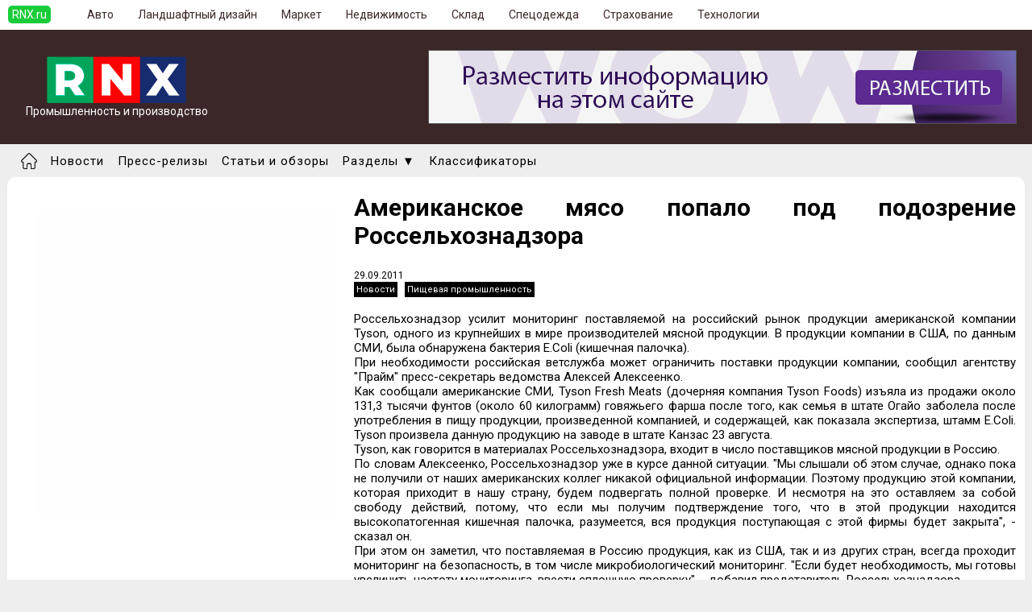

--- FILE ---
content_type: text/html;charset=UTF-8
request_url: https://prom.rnx.ru/text/31429.html
body_size: 3926
content:
 <html><head><title>Американское мясо попало под подозрение Россельхознадзора</title><meta http-equiv='Content-Type' content='text/html; charset=UTF-8'><meta name='Keywords' content='Россельхознадзор, Tyson, мясо, мясная продукция, США, кишечная палочка'><meta name='Description' content='Россельхознадзор усилит мониторинг поставляемой на российский рынок продукции американской компании Tyson, одного из крупнейших в мире производителей мясной продукции. В'><link rel='icon' href='https://prom.rnx.ru/favicon.ico' type='image/x-icon'><link href='https://css.rnx.ru/prom.rnx.ru/headfoot.css' rel='stylesheet' type='text/css'><script src='https://ajax.googleapis.com/ajax/libs/jquery/2.1.3/jquery.min.js' type='text/javascript'></script><link href=https://css.rnx.ru/prom.rnx.ru/text.css rel='stylesheet' type='text/css'></head><body><div class=header0><div class=header1><div class=header><div class=headerRNX><a href='https://rnx.ru/'>RNX.ru</a></div><div class=headeri><a href='https://auto.rnx.ru'>Авто</a></div><div class=headeri><a href='https://lade.rnx.ru'>Ландшафтный дизайн</a></div><div class=headeri><a href='https://market.rnx.ru'>Маркет</a></div><div class=headeri><a href='https://realty.rnx.ru'>Недвижимость</a></div><div class=headeri><a href='https://sklad.rnx.ru'>Склад</a></div><div class=headeri><a href='https://uniform.rnx.ru'>Спецодежда</a></div><div class=headeri><a href='https://strahoved.rnx.ru'>Страхование</a></div><div class=headeri><a href='https://mobile.rnx.ru'>Технологии</a></div><div class=headeri></div></div></div></div><div class=top><div class=toptop><div class=logo><a href='https://prom.rnx.ru/'><img src='https://prom.rnx.ru/img/logo.png' alt='Промышленность и производство'><br>Промышленность и производство</a></div><div class=bannertop><script src='https://adv.rnx.ru/showbanner.js?idplace=7'></script></div></div></div><div class=menu0><div class=menu><ul><li><a href=https://prom.rnx.ru/><img src='https://prom.rnx.ru/img/home.png' alt='Промышленность и производство'></a></li><li><a href=https://prom.rnx.ru/news/>Новости</a></li><li><a href=https://prom.rnx.ru/press/>Пресс-релизы</a></li><li><a href=https://prom.rnx.ru/articles/>Статьи и обзоры</a></li><li><span>Разделы &#9660;</span><ul><li><a href=https://prom.rnx.ru/section/aircraft-industry/>Авиационная промышленность</a></li><li><a href=https://prom.rnx.ru/section/automobile-industry/>Автомобильная промышленность</a></li><li><a href=https://prom.rnx.ru/section/vpk/>Военно-промышленный комплекс</a></li><li><a href=https://prom.rnx.ru/section/wood-industry/>Деревообработка</a></li><li><a href=https://prom.rnx.ru/section/extractive-industry/>Добывающая промышленность</a></li><li><a href=https://prom.rnx.ru/section/light-industry/>Легкая промышленность</a></li><li><a href=https://prom.rnx.ru/section/machine-building/>Машиностроение</a></li><li><a href=https://prom.rnx.ru/section/metallurgy-industry/>Металлургия</a></li><li><a href=https://prom.rnx.ru/section/food-industry/>Пищевая промышленность</a></li><li><a href=https://prom.rnx.ru/section/events/>События и факты</a></li><li><a href=https://prom.rnx.ru/section/manufacturing-industry/>Строительные материалы</a></li><li><a href=https://prom.rnx.ru/section/shipbuilding/>Судостроение</a></li><li><a href=https://prom.rnx.ru/section/fuel-industry/>Топливная промышленность</a></li><li><a href=https://prom.rnx.ru/section/packaging-industry/>Упаковка</a></li><li><a href=https://prom.rnx.ru/section/pharmaceutical-industry/>Фармацевтическая и медицинская промышленность</a></li><li><a href=https://prom.rnx.ru/section/chemical-industry/>Химическая промышленность</a></li><li><a href=https://prom.rnx.ru/section/electrical-industry/>Электротехника</a></li><li><a href=https://prom.rnx.ru/section/energo-industry/>Энергетика</a></li></ul></li><li><a href=https://prom.rnx.ru/db/>Классификаторы</a></li></ul></div></div><div class=mainbody><div class=tabletext><div class=tabletext1><img class=textimg src=https://img.rnx.ru/images/31429x400y400z.jpg alt='Американское мясо попало под подозрение Россельхознадзора' ><center><script src='https://adv.rnx.ru/showbanner.js?idplace=8'></script></center></div><div class=tabletext2><div class=maintitle><h2>Американское мясо попало под подозрение Россельхознадзора</h2></div><div class=datetext>29.09.2011</div><a class=section href=https://prom.rnx.ru/news/>Новости</a> <a class=section href=https://prom.rnx.ru/section/food-industry/>Пищевая промышленность</a><div class=bodymain><p align="justify">Россельхознадзор усилит мониторинг поставляемой на российский рынок продукции американской компании Tyson, одного из крупнейших в мире производителей мясной продукции. В продукции компании в США, по данным СМИ, была обнаружена бактерия E.Coli (кишечная палочка).<br />При необходимости российская ветслужба может ограничить поставки продукции компании, сообщил агентству "Прайм" пресс-секретарь ведомства Алексей Алексеенко.<br />Как сообщали американские СМИ, Tyson Fresh Meats (дочерняя компания Tyson Foods) изъяла из продажи около 131,3 тысячи фунтов (около 60 килограмм) говяжьего фарша после того, как семья в штате Огайо заболела после употребления в пищу продукции, произведенной компанией, и содержащей, как показала экспертиза, штамм E.Coli. Tyson произвела данную продукцию на заводе в штате Канзас 23 августа.<br />Tyson, как говорится в материалах Россельхознадзора, входит в число поставщиков мясной продукции в Россию.<br />По словам Алексеенко, Россельхознадзор уже в курсе данной ситуации. "Мы слышали об этом случае, однако пока не получили от наших американских коллег никакой официальной информации. Поэтому продукцию этой компании, которая приходит в нашу страну, будем подвергать полной проверке. И несмотря на это оставляем за собой свободу действий, потому, что если мы получим подтверждение того, что в этой продукции находится высокопатогенная кишечная палочка, разумеется, вся продукция поступающая с этой фирмы будет закрыта", - сказал он.<br />При этом он заметил, что поставляемая в Россию продукция, как из США, так и из других стран, всегда проходит мониторинг на безопасность, в том числе микробиологический мониторинг. "Если будет необходимость, мы готовы увеличить частоту мониторинга, ввести сплошную проверку", - добавил представитель Россельхознадзора.<br />Российская ветслужба до сих пор именно высокопатогенного штамма кишечной палочки не обнаруживала. "Мы обнаруживали другие загрязнители, например сальмонеллу. В этих случаях поставки с предприятий, которые допустили нарушения, мы закрывали", - добавил собеседник агентства. В таких случаях Россельхознадзор направляет запрос в ветеринарную службу страны-поставщика с просьбой провести служебное расследование и сообщить российской стороне о его результатах. "Только в том случае, если они нашли и устранили источник, и дают свои гарантии, может быть поставлен вопрос о восстановлении этого предприятия в реестре поставщиков, но не раньше", - пояснил Алексеенко.</p></div><div class=source><a href='http://www.vesti.ru/doc.html?id=584670&cid=6' target=_blank>Источник</a></div></div></div></div><div class=footerall><div class=footer><ul class=footercell style='width:200px'><b>Редакторам</b><li><a href='https://hub.rnx.ru'>Добавить новость</a></li><li><a href='https://hub.rnx.ru'>Добавить выставку</a></li><li><a href='https://hub.rnx.ru/rules.html'>Правила</a></li></ul><ul class=footercell style='width:200px'></ul><ul class=footercell>Сетевое издание «Информационно-новостной портал RNX» зарегистрировано Федеральной службой по надзору в сфере связи, информационных технологий и массовых коммуникаций (регистрационный номер ЭЛ № ФС 77 - 84869 от 21.03.2023)</ul></div></div><!-- Yandex.Metrika counter --> <script type="text/javascript" > (function(m,e,t,r,i,k,a){m[i]=m[i]||function(){(m[i].a=m[i].a||[]).push(arguments)}; m[i].l=1*new Date();k=e.createElement(t),a=e.getElementsByTagName(t)[0],k.async=1,k.src=r,a.parentNode.insertBefore(k,a)}) (window, document, "script", "https://mc.yandex.ru/metrika/tag.js", "ym"); ym(4475410, "init", { clickmap:true, trackLinks:true, accurateTrackBounce:true, webvisor:true }); </script> <noscript><div><img src="https://mc.yandex.ru/watch/4475410" style="position:absolute; left:-9999px;" alt="" /></div></noscript> <!-- /Yandex.Metrika counter -->

<!--LiveInternet counter--><script>
new Image().src = "https://counter.yadro.ru/hit?r"+
escape(document.referrer)+((typeof(screen)=="undefined")?"":
";s"+screen.width+"*"+screen.height+"*"+(screen.colorDepth?
screen.colorDepth:screen.pixelDepth))+";u"+escape(document.URL)+
";h"+escape(document.title.substring(0,150))+
";"+Math.random();</script><!--/LiveInternet-->
</body></html>

--- FILE ---
content_type: text/html; charset=UTF-8
request_url: https://adv.rnx.ru/showbanner.js?idplace=7
body_size: 228
content:
document.write("<div style='margin:0;'>");document.write("<a target='_blank' href='https://hub.rnx.ru/'><img src='https://img.rnx.ru/banners/free/72890.jpg' style='border:1px solid #505050;'></a>");document.write("</div>");

--- FILE ---
content_type: text/css
request_url: https://css.rnx.ru/prom.rnx.ru/headfoot.css
body_size: 1601
content:
@import url('https://fonts.googleapis.com/css?family=Roboto:400,500,700'); 

body
{
margin: 0;
background: #eee;
}


.top
{
width:100%;
background: #3b2727;
} 


.toptop
{
padding:10px;
width:97%;
max-width:1300px;
min-width:950px;
display:table;
margin:0 auto;
} 


.bannertop
{
text-align: right;
padding: 15px 0;
display:table-cell;
vertical-align: middle;
}



.searchrow
{
width:800px;
padding: 30px 0;
margin: 0 auto;
}

.search
{
margin:0 auto;
width:100%;
max-width:1200px;
display:table;
} 


.logo
{
width:250px;
vertical-align: middle;
text-align: center;
display: table-cell;
} 

.logo a
{
font: 14px Roboto;
color: #fff;
text-decoration: none;
}


.searchstr
{
width:650px;
display: table-cell;
vertical-align: middle;
}

.searchstr input
{
height: 40px;
font: 20px Roboto;
width: 100%;
}


.searchbutt
{
vertical-align: middle;
display:table-cell;
width:50px;
position: relative;
}

.searchbutt button
{
background: #ffc536;
border: 0;
height: 40px;
width: 60px;
border-top-right-radius: 4px;
border-bottom-right-radius: 4px;
}

.searchbutt::before
{
content: ''; 
position: absolute;
border: 6px solid transparent;
border-right: 6px solid #ffc536;
right: 60px;
top: 20px;
}



.mainbody
{
margin:0 auto 40px;
padding:0 10px 20px;
width:97%;
max-width:1300px;
min-width:950px;
min-height: 80%;
background: #fff;
border-radius: 10px;
} 


.modulename1
{
padding: 0;
margin: 10px 0;
border-bottom: 3px solid #000;
}

.modulename1 b
{
color: #fff;
font: 16px Roboto;
background: #000;
padding: 7px 20px 7px 10px;
display: inline-block;
}


.modulename2
{
padding: 0;
margin: 10px 0;
border-bottom: 4px solid #000;
}

.modulename2 b
{
color: #000;
font: bold 23px Roboto;
background: #fff;
padding: 10px 20px 5px 10px;
display: inline-block;
}

.modulename3
{
padding: 0;
margin: 10px 0;
border-bottom: 1px solid #000;
}

.modulename3 b
{
color: #000;
font: 16px Roboto;
background: #fff;
padding: 10px 20px 5px 10px;
display: inline-block;
}


.rela
{
position: relative;
}

.absodal
{
position: absolute;
right: 0;
top: 49%;
font: 13px Roboto;
text-decoration: none;
color: #827770;
border-bottom: 1px dashed;
}

.absodali
{
position: absolute;
right: 0;
top: 49%;
}

.absodali a
{
font: 13px Roboto;
text-decoration: none;
color: #827770;
}


.footerall
{
background: #fff;
}

.footer
{
margin:0 auto;
width:100%;
max-width:1200px;
display:table;
} 


.footercell
{
display:table-cell;
padding: 15px 5px;
font: 15px Roboto;
color:#000;
}

.footercell li
{
padding: 0 20px;
list-style: none;
}

.footercell li a:hover
{
border-bottom: 1px solid;
}


.footercell a
{
font: 14px Roboto;
text-decoration: none;
color:#000;
}


.pager
{
margin: 20px auto;
padding: 3px 30px;
font: bold 17px Roboto;
border-bottom: 1px solid #d0d0d0;
width: 80%;
}

.pager a
{
color: #bdbdbd;
text-decoration: none;
padding: 3px;
}

.pager a:hover
{
cursor: pointer;
color: #5f5f5f;
}

.pager b
{
font: bold 20px Roboto;
color: #000;
}


.menu0{
background: #eeeeee;
width: 100%;
}


.menu{
width:97%;
max-width:1300px;
min-width:950px;
background: #eeeeee;
font: 15px Roboto;
margin:0 auto;
padding: 4px 10px;
}

.menu ul {
list-style: none; /* ������� ������ ��� ��������� ������ */
margin: 0;
padding: 0;
}

.menu ul li {
display:inline-block;/*����������� ������ ���� � ��� �� ����������� */
padding: 0 5px 0 0;
cursor: default;
vertical-align: middle;
}

.menu ul li a,.menu ul li span:not(.nobord) {
display:block; /* ����������� ���������� ������� ���� */
padding: 7px 5px 6px 7px;
color: #000;
letter-spacing: 1px;
text-decoration: none;
text-align: left;
}

.menu ul li img {
width: 20px;
height: 20px;
}

.menu ul li a:hover,.menu ul li span:hover
{
color: #000;
}

.menu ul li ul li:not(:first-child)
{
/*border-top: 1px solid #01466d;*/
}

.nobord
{
font: 14px Roboto;
color: #000;
}


.menu ul li:hover:not(.nobg) {
background: #d5d5d5;
/*
color: #fff;
*/
}


.menu ul li ul {
display: none; /* ������ ������ ����������� ����� ���� */
position:absolute;
background: #fff; /* ������ ��� ����������� ����� ���� */
padding: 5px 5px 10px 10px;
border: 1px solid #9a9a9a;
font: 14px Roboto;
min-width: 200px;
z-index: 1000;
}

.menu ul li:hover ul {
display:block; /* ���������� ������� ��� ��������� ���� */
}

.menu ul li ul li {
display:block; /* ����������� �� ��������� ������ ����������� ���� */
}


.nobord
{
font: 16px Roboto;
}




.section
{
font: 11px Roboto;
background: #000;
color: #fff;
padding: 3px;
margin: 0 5px 3px 0;
display: inline-block;
text-decoration: none;
}

.section:hover
{
background: #ffc536;
}

.header0
{
width:100%;
padding:5px 0;
border-bottom: 1px solid #fff;
background: #fff;
} 

.header1
{
max-width:1300px;
min-width:950px;
width: 100%;
margin:0 auto;
} 


.header
{
display:table;
margin: 5px 0;
} 

.headeri
{
display: table-cell;
padding: 0 15px;
text-align: center;
white-space: nowrap;
}

.headerRNX
{
display: table-cell;
padding: 0 30px 0 10px;
white-space: nowrap;
}

.headeri a
{
font: 14px Roboto;
color: #3b2727;
text-decoration: none;
border-bottom: 1px solid #fff;
}

.headeri a:hover
{
border-bottom: 1px solid #3b2727;
}

.headerRNX a
{
background: #1bcc3a;
text-decoration: none;
padding: 3px 5px;
font: 14px Roboto;
border-radius: 5px;
color: #fff;
}

.headerRNX a:hover
{
background: #fff;
color: #1bcc3a;
}
